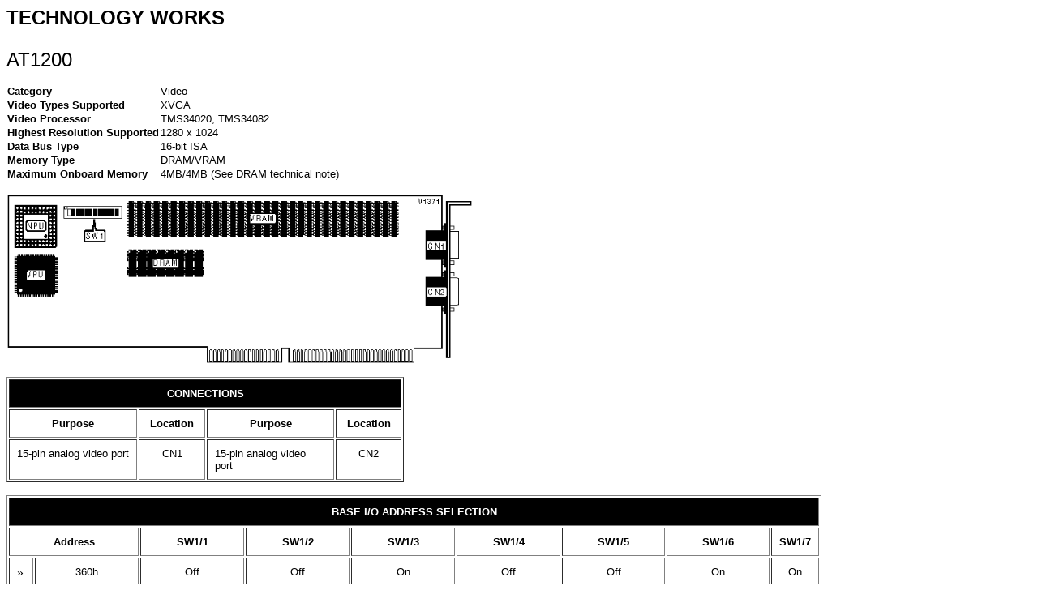

--- FILE ---
content_type: text/html
request_url: https://idealine.info/th99/v/S-T/51371.htm
body_size: 1184
content:
<HTML>
<HEAD>
<META HTTP-EQUIV="Content-Type" CONTENT="text/html; charset=windows-1252">
<META NAME="Generator" CONTENT="Microsoft Word 97">
<TITLE>AT1200 </TITLE>
<META NAME="subject" CONTENT="AT1200">
<META NAME="keywords" CONTENT="Video">
</HEAD>
<BODY LINK="#0000ff" VLINK="#800080">

<B><FONT FACE="Arial" SIZE=5><P ALIGN="JUSTIFY">TECHNOLOGY WORKS </P>
</B><P ALIGN="JUSTIFY">AT1200 </P></FONT>
<TABLE CELLSPACING=0 BORDER=0>
<TR><TD WIDTH="31%" VALIGN="TOP">
<P><B><FONT FACE="Arial" SIZE=2>Category </B></FONT></TD>
<TD WIDTH="69%" VALIGN="TOP">
<FONT FACE="Arial" SIZE=2><P>Video </FONT></TD>
</TR>
<TR><TD WIDTH="31%" VALIGN="TOP">
<B><FONT FACE="Arial" SIZE=2><P>Video Types Supported </B></FONT></TD>
<TD WIDTH="69%" VALIGN="TOP">
<FONT FACE="Arial" SIZE=2><P>XVGA </FONT></TD>
</TR>
<TR><TD WIDTH="31%" VALIGN="TOP">
<B><FONT FACE="Arial" SIZE=2><P>Video Processor </B></FONT></TD>
<TD WIDTH="69%" VALIGN="TOP">
<FONT FACE="Arial" SIZE=2><P>TMS34020, TMS34082 </FONT></TD>
</TR>
<TR><TD WIDTH="31%" VALIGN="TOP">
<B><FONT FACE="Arial" SIZE=2><P>Highest Resolution Supported </B></FONT></TD>
<TD WIDTH="69%" VALIGN="TOP">
<FONT FACE="Arial" SIZE=2><P>1280 x 1024 </FONT></TD>
</TR>
<TR><TD WIDTH="31%" VALIGN="TOP">
<B><FONT FACE="Arial" SIZE=2><P>Data Bus Type </B></FONT></TD>
<TD WIDTH="69%" VALIGN="TOP">
<FONT FACE="Arial" SIZE=2><P>16-bit ISA </FONT></TD>
</TR>
<TR><TD WIDTH="31%" VALIGN="TOP">
<B><FONT FACE="Arial" SIZE=2><P>Memory Type </B></FONT></TD>
<TD WIDTH="69%" VALIGN="TOP">
<FONT FACE="Arial" SIZE=2><P>DRAM/VRAM </FONT></TD>
</TR>
<TR><TD WIDTH="31%" VALIGN="TOP">
<B><FONT FACE="Arial" SIZE=2><P>Maximum Onboard Memory </B></FONT></TD>
<TD WIDTH="69%" VALIGN="TOP">
<FONT FACE="Arial" SIZE=2><P>4MB/4MB (See DRAM technical note) </FONT></TD>
</TR>
</Table></P>

<P><IMG SRC="51371-1.png" WIDTH=575 HEIGHT=210></P>
<TABLE BORDER CELLSPACING=2 CELLPADDING=9>
<TR><TD WIDTH="100%" VALIGN="TOP" COLSPAN=4 BGCOLOR="#000000">
<P ALIGN="CENTER"><B><FONT FACE="Arial" SIZE=2 COLOR="#ffffff">CONNECTIONS </B></FONT></TD>
</TR>
<TR><TD WIDTH="33%" VALIGN="TOP" BGCOLOR="#ffffff">
<B><FONT FACE="Arial" SIZE=2><P ALIGN="CENTER">Purpose </B></FONT></TD>
<TD WIDTH="17%" VALIGN="TOP" BGCOLOR="#ffffff">
<B><FONT FACE="Arial" SIZE=2><P ALIGN="CENTER">Location </B></FONT></TD>
<TD WIDTH="33%" VALIGN="TOP" BGCOLOR="#ffffff">
<B><FONT FACE="Arial" SIZE=2><P ALIGN="CENTER">Purpose </B></FONT></TD>
<TD WIDTH="17%" VALIGN="TOP" BGCOLOR="#ffffff">
<B><FONT FACE="Arial" SIZE=2><P ALIGN="CENTER">Location </B></FONT></TD>
</TR>
<TR><TD WIDTH="33%" VALIGN="TOP">
<FONT FACE="Arial" SIZE=2><P>15-pin analog video port </FONT></TD>
<TD WIDTH="17%" VALIGN="TOP">
<FONT FACE="Arial" SIZE=2><P ALIGN="CENTER">CN1 </FONT></TD>
<TD WIDTH="33%" VALIGN="TOP">
<FONT FACE="Arial" SIZE=2><P>15-pin analog video port </FONT></TD>
<TD WIDTH="17%" VALIGN="TOP">
<FONT FACE="Arial" SIZE=2><P ALIGN="CENTER">CN2 </FONT></TD>
</TR>
</Table></P>


<TABLE BORDER CELLSPACING=2 CELLPADDING=9>
<TR><TD WIDTH="107%" VALIGN="TOP" COLSPAN=9 BGCOLOR="#000000">
<P ALIGN="CENTER"><B><FONT FACE="Arial" SIZE=2 COLOR="#ffffff">BASE I/O ADDRESS SELECTION </B></FONT></TD>
</TR>
<TR><TD WIDTH="16%" VALIGN="TOP" COLSPAN=2 BGCOLOR="#ffffff">
<B><FONT FACE="Arial" SIZE=2><P ALIGN="CENTER">Address </B></FONT></TD>
<TD WIDTH="13%" VALIGN="TOP" BGCOLOR="#ffffff">
<B><FONT FACE="Arial" SIZE=2><P ALIGN="CENTER">SW1/1 </B></FONT></TD>
<TD WIDTH="13%" VALIGN="TOP" BGCOLOR="#ffffff">
<B><FONT FACE="Arial" SIZE=2><P ALIGN="CENTER">SW1/2 </B></FONT></TD>
<TD WIDTH="13%" VALIGN="TOP" BGCOLOR="#ffffff">
<B><FONT FACE="Arial" SIZE=2><P ALIGN="CENTER">SW1/3 </B></FONT></TD>
<TD WIDTH="13%" VALIGN="TOP" BGCOLOR="#ffffff">
<B><FONT FACE="Arial" SIZE=2><P ALIGN="CENTER">SW1/4 </B></FONT></TD>
<TD WIDTH="13%" VALIGN="TOP" BGCOLOR="#ffffff">
<B><FONT FACE="Arial" SIZE=2><P ALIGN="CENTER">SW1/5 </B></FONT></TD>
<TD WIDTH="13%" VALIGN="TOP" BGCOLOR="#ffffff">
<B><FONT FACE="Arial" SIZE=2><P ALIGN="CENTER">SW1/6 </B></FONT></TD>
<TD WIDTH="13%" VALIGN="TOP" BGCOLOR="#ffffff">
<B><FONT FACE="Arial" SIZE=2><P ALIGN="CENTER">SW1/7 </B></FONT></TD>
</TR>
<TR><TD WIDTH="3%" VALIGN="TOP">
<P>»</TD>
<TD WIDTH="13%" VALIGN="TOP">
<FONT FACE="Arial" SIZE=2><P ALIGN="CENTER">360h </FONT></TD>
<TD WIDTH="13%" VALIGN="TOP">
<FONT FACE="Arial" SIZE=2><P ALIGN="CENTER">Off </FONT></TD>
<TD WIDTH="13%" VALIGN="TOP">
<FONT FACE="Arial" SIZE=2><P ALIGN="CENTER">Off </FONT></TD>
<TD WIDTH="13%" VALIGN="TOP">
<FONT FACE="Arial" SIZE=2><P ALIGN="CENTER">On </FONT></TD>
<TD WIDTH="13%" VALIGN="TOP">
<FONT FACE="Arial" SIZE=2><P ALIGN="CENTER">Off </FONT></TD>
<TD WIDTH="13%" VALIGN="TOP">
<FONT FACE="Arial" SIZE=2><P ALIGN="CENTER">Off </FONT></TD>
<TD WIDTH="13%" VALIGN="TOP">
<FONT FACE="Arial" SIZE=2><P ALIGN="CENTER">On </FONT></TD>
<TD WIDTH="13%" VALIGN="TOP">
<FONT FACE="Arial" SIZE=2><P ALIGN="CENTER">On </FONT></TD>
</TR>
<TR><TD WIDTH="3%" VALIGN="TOP">
<P>&nbsp; </TD>
<TD WIDTH="13%" VALIGN="TOP">
<FONT FACE="Arial" SIZE=2><P ALIGN="CENTER">300h </FONT></TD>
<TD WIDTH="13%" VALIGN="TOP">
<FONT FACE="Arial" SIZE=2><P ALIGN="CENTER">Off </FONT></TD>
<TD WIDTH="13%" VALIGN="TOP">
<FONT FACE="Arial" SIZE=2><P ALIGN="CENTER">Off </FONT></TD>
<TD WIDTH="13%" VALIGN="TOP">
<FONT FACE="Arial" SIZE=2><P ALIGN="CENTER">On </FONT></TD>
<TD WIDTH="13%" VALIGN="TOP">
<FONT FACE="Arial" SIZE=2><P ALIGN="CENTER">On </FONT></TD>
<TD WIDTH="13%" VALIGN="TOP">
<FONT FACE="Arial" SIZE=2><P ALIGN="CENTER">On </FONT></TD>
<TD WIDTH="13%" VALIGN="TOP">
<FONT FACE="Arial" SIZE=2><P ALIGN="CENTER">On </FONT></TD>
<TD WIDTH="13%" VALIGN="TOP">
<FONT FACE="Arial" SIZE=2><P ALIGN="CENTER">On </FONT></TD>
</TR>
<TR><TD WIDTH="3%" VALIGN="TOP">
<P>&nbsp; </TD>
<TD WIDTH="13%" VALIGN="TOP">
<FONT FACE="Arial" SIZE=2><P ALIGN="CENTER">308h </FONT></TD>
<TD WIDTH="13%" VALIGN="TOP">
<FONT FACE="Arial" SIZE=2><P ALIGN="CENTER">Off </FONT></TD>
<TD WIDTH="13%" VALIGN="TOP">
<FONT FACE="Arial" SIZE=2><P ALIGN="CENTER">Off </FONT></TD>
<TD WIDTH="13%" VALIGN="TOP">
<FONT FACE="Arial" SIZE=2><P ALIGN="CENTER">On </FONT></TD>
<TD WIDTH="13%" VALIGN="TOP">
<FONT FACE="Arial" SIZE=2><P ALIGN="CENTER">On </FONT></TD>
<TD WIDTH="13%" VALIGN="TOP">
<FONT FACE="Arial" SIZE=2><P ALIGN="CENTER">On </FONT></TD>
<TD WIDTH="13%" VALIGN="TOP">
<FONT FACE="Arial" SIZE=2><P ALIGN="CENTER">On </FONT></TD>
<TD WIDTH="13%" VALIGN="TOP">
<FONT FACE="Arial" SIZE=2><P ALIGN="CENTER">Off </FONT></TD>
</TR>
<TR><TD WIDTH="3%" VALIGN="TOP">
<P>&nbsp; </TD>
<TD WIDTH="13%" VALIGN="TOP">
<FONT FACE="Arial" SIZE=2><P ALIGN="CENTER">310h </FONT></TD>
<TD WIDTH="13%" VALIGN="TOP">
<FONT FACE="Arial" SIZE=2><P ALIGN="CENTER">Off </FONT></TD>
<TD WIDTH="13%" VALIGN="TOP">
<FONT FACE="Arial" SIZE=2><P ALIGN="CENTER">Off </FONT></TD>
<TD WIDTH="13%" VALIGN="TOP">
<FONT FACE="Arial" SIZE=2><P ALIGN="CENTER">On </FONT></TD>
<TD WIDTH="13%" VALIGN="TOP">
<FONT FACE="Arial" SIZE=2><P ALIGN="CENTER">On </FONT></TD>
<TD WIDTH="13%" VALIGN="TOP">
<FONT FACE="Arial" SIZE=2><P ALIGN="CENTER">On </FONT></TD>
<TD WIDTH="13%" VALIGN="TOP">
<FONT FACE="Arial" SIZE=2><P ALIGN="CENTER">Off </FONT></TD>
<TD WIDTH="13%" VALIGN="TOP">
<FONT FACE="Arial" SIZE=2><P ALIGN="CENTER">On </FONT></TD>
</TR>
<TR><TD WIDTH="3%" VALIGN="TOP">
<P>&nbsp; </TD>
<TD WIDTH="13%" VALIGN="TOP">
<FONT FACE="Arial" SIZE=2><P ALIGN="CENTER">340h </FONT></TD>
<TD WIDTH="13%" VALIGN="TOP">
<FONT FACE="Arial" SIZE=2><P ALIGN="CENTER">Off </FONT></TD>
<TD WIDTH="13%" VALIGN="TOP">
<FONT FACE="Arial" SIZE=2><P ALIGN="CENTER">Off </FONT></TD>
<TD WIDTH="13%" VALIGN="TOP">
<FONT FACE="Arial" SIZE=2><P ALIGN="CENTER">On </FONT></TD>
<TD WIDTH="13%" VALIGN="TOP">
<FONT FACE="Arial" SIZE=2><P ALIGN="CENTER">Off </FONT></TD>
<TD WIDTH="13%" VALIGN="TOP">
<FONT FACE="Arial" SIZE=2><P ALIGN="CENTER">On </FONT></TD>
<TD WIDTH="13%" VALIGN="TOP">
<FONT FACE="Arial" SIZE=2><P ALIGN="CENTER">On </FONT></TD>
<TD WIDTH="13%" VALIGN="TOP">
<FONT FACE="Arial" SIZE=2><P ALIGN="CENTER">On </FONT></TD>
</TR>
<TR><TD WIDTH="3%" VALIGN="TOP">
<P>&nbsp; </TD>
<TD WIDTH="13%" VALIGN="TOP">
<FONT FACE="Arial" SIZE=2><P ALIGN="CENTER">380h </FONT></TD>
<TD WIDTH="13%" VALIGN="TOP">
<FONT FACE="Arial" SIZE=2><P ALIGN="CENTER">Off </FONT></TD>
<TD WIDTH="13%" VALIGN="TOP">
<FONT FACE="Arial" SIZE=2><P ALIGN="CENTER">Off </FONT></TD>
<TD WIDTH="13%" VALIGN="TOP">
<FONT FACE="Arial" SIZE=2><P ALIGN="CENTER">Off </FONT></TD>
<TD WIDTH="13%" VALIGN="TOP">
<FONT FACE="Arial" SIZE=2><P ALIGN="CENTER">On </FONT></TD>
<TD WIDTH="13%" VALIGN="TOP">
<FONT FACE="Arial" SIZE=2><P ALIGN="CENTER">On </FONT></TD>
<TD WIDTH="13%" VALIGN="TOP">
<FONT FACE="Arial" SIZE=2><P ALIGN="CENTER">On </FONT></TD>
<TD WIDTH="13%" VALIGN="TOP">
<FONT FACE="Arial" SIZE=2><P ALIGN="CENTER">On </FONT></TD>
</TR>
<TR><TD WIDTH="3%" VALIGN="TOP">
<P>&nbsp; </TD>
<TD WIDTH="13%" VALIGN="TOP">
<FONT FACE="Arial" SIZE=2><P ALIGN="CENTER">3A0h </FONT></TD>
<TD WIDTH="13%" VALIGN="TOP">
<FONT FACE="Arial" SIZE=2><P ALIGN="CENTER">Off </FONT></TD>
<TD WIDTH="13%" VALIGN="TOP">
<FONT FACE="Arial" SIZE=2><P ALIGN="CENTER">Off </FONT></TD>
<TD WIDTH="13%" VALIGN="TOP">
<FONT FACE="Arial" SIZE=2><P ALIGN="CENTER">Off </FONT></TD>
<TD WIDTH="13%" VALIGN="TOP">
<FONT FACE="Arial" SIZE=2><P ALIGN="CENTER">On </FONT></TD>
<TD WIDTH="13%" VALIGN="TOP">
<FONT FACE="Arial" SIZE=2><P ALIGN="CENTER">Off </FONT></TD>
<TD WIDTH="13%" VALIGN="TOP">
<FONT FACE="Arial" SIZE=2><P ALIGN="CENTER">On </FONT></TD>
<TD WIDTH="13%" VALIGN="TOP">
<FONT FACE="Arial" SIZE=2><P ALIGN="CENTER">On </FONT></TD>
</TR>
<TR><TD WIDTH="3%" VALIGN="TOP">
<P>&nbsp; </TD>
<TD WIDTH="13%" VALIGN="TOP">
<FONT FACE="Arial" SIZE=2><P ALIGN="CENTER">3E0h </FONT></TD>
<TD WIDTH="13%" VALIGN="TOP">
<FONT FACE="Arial" SIZE=2><P ALIGN="CENTER">Off </FONT></TD>
<TD WIDTH="13%" VALIGN="TOP">
<FONT FACE="Arial" SIZE=2><P ALIGN="CENTER">Off </FONT></TD>
<TD WIDTH="13%" VALIGN="TOP">
<FONT FACE="Arial" SIZE=2><P ALIGN="CENTER">Off </FONT></TD>
<TD WIDTH="13%" VALIGN="TOP">
<FONT FACE="Arial" SIZE=2><P ALIGN="CENTER">Off </FONT></TD>
<TD WIDTH="13%" VALIGN="TOP">
<FONT FACE="Arial" SIZE=2><P ALIGN="CENTER">Off </FONT></TD>
<TD WIDTH="13%" VALIGN="TOP">
<FONT FACE="Arial" SIZE=2><P ALIGN="CENTER">On </FONT></TD>
<TD WIDTH="13%" VALIGN="TOP">
<FONT FACE="Arial" SIZE=2><P ALIGN="CENTER">On </FONT></TD>
</TR>
</Table></P>


<TABLE BORDER CELLSPACING=2 CELLPADDING=9>
<TR><TD WIDTH="100%" VALIGN="TOP" COLSPAN=2 BGCOLOR="#000000">
<P ALIGN="CENTER"><B><FONT FACE="Arial" SIZE=2 COLOR="#ffffff">FACTORY CONFIGURED - DO NOT ALTER </B></FONT></TD>
</TR>
<TR><TD WIDTH="50%" VALIGN="TOP" BGCOLOR="#ffffff">
<B><FONT FACE="Arial" SIZE=2><P ALIGN="CENTER">Switch </B></FONT></TD>
<TD WIDTH="50%" VALIGN="TOP" BGCOLOR="#ffffff">
<B><FONT FACE="Arial" SIZE=2><P ALIGN="CENTER">Position </B></FONT></TD>
</TR>
<TR><TD WIDTH="50%" VALIGN="TOP">
<FONT FACE="Arial" SIZE=2><P ALIGN="CENTER">SW1/8 </FONT></TD>
<TD WIDTH="50%" VALIGN="TOP">
<FONT FACE="Arial" SIZE=2><P ALIGN="CENTER">Off </FONT></TD>
</TR>
<TR><TD WIDTH="50%" VALIGN="TOP">
<FONT FACE="Arial" SIZE=2><P ALIGN="CENTER">SW1/9 </FONT></TD>
<TD WIDTH="50%" VALIGN="TOP">
<FONT FACE="Arial" SIZE=2><P ALIGN="CENTER">Off </FONT></TD>
</TR>
<TR><TD WIDTH="50%" VALIGN="TOP">
<FONT FACE="Arial" SIZE=2><P ALIGN="CENTER">SW1/10 </FONT></TD>
<TD WIDTH="50%" VALIGN="TOP">
<FONT FACE="Arial" SIZE=2><P ALIGN="CENTER">Off </FONT></TD>
</TR>
<TR><TD WIDTH="50%" VALIGN="TOP">
<FONT FACE="Arial" SIZE=2><P ALIGN="CENTER">SW1/11 </FONT></TD>
<TD WIDTH="50%" VALIGN="TOP">
<FONT FACE="Arial" SIZE=2><P ALIGN="CENTER">Off </FONT></TD>
</TR>
<TR><TD WIDTH="50%" VALIGN="TOP">
<FONT FACE="Arial" SIZE=2><P ALIGN="CENTER">SW1/12 </FONT></TD>
<TD WIDTH="50%" VALIGN="TOP">
<FONT FACE="Arial" SIZE=2><P ALIGN="CENTER">Off </FONT></TD>
</TR>
</Table></P>


<TABLE BORDER CELLSPACING=2 CELLPADDING=9>
<TR><TD VALIGN="TOP" BGCOLOR="#000000">
<P ALIGN="CENTER"><B><FONT FACE="Arial" SIZE=2 COLOR="#ffffff">DRAM TECHNICAL NOTE </B></FONT></TD>
</TR>
<TR><TD VALIGN="TOP">
<FONT FACE="Arial" SIZE=2><P>The AT1200 can come with either 1MB or 4MB of memory depending on the version you have. The exact memory configuration of this card is unidentified by the manufacturer. </FONT></TD>
</TR>
</Table></P>

</BODY>
</HTML>
